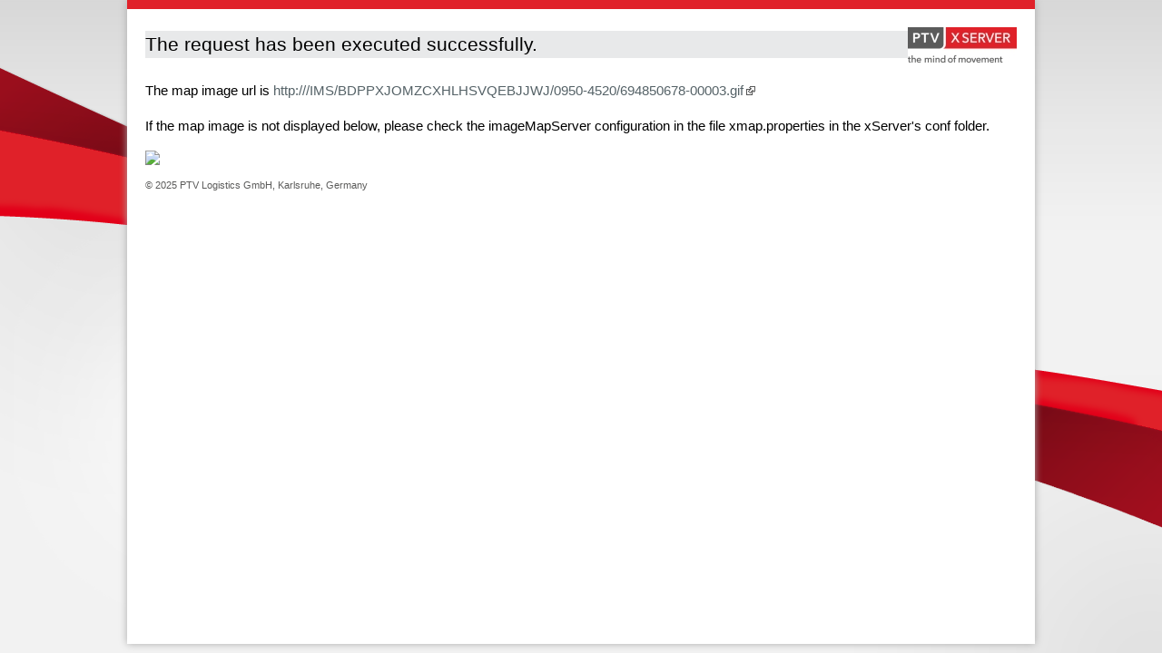

--- FILE ---
content_type: text/html;charset=utf-8
request_url: https://svc-na-n-test.cloud.ptvgroup.com/xmap/samples/XMapSample2.jsp
body_size: 503
content:



<html> 
    <head>
		<meta http-equiv="Content-Language" content="en-us">
		<meta http-equiv="Content-Type" content="text/html; charset=windows-1252">
        <meta http-equiv="X-UA-Compatible" content="IE=edge"/>
		<title>PTV xServer - Code Samples</title>
		<link rel="shortcut icon" href="../images/favicon.ico"/>
		<link type="text/css" rel="stylesheet" href="../css/xserver.css">
	</head> 
<body>





<h2>The request has been executed successfully.</h2>
<p>The map image url is <a href=http:///IMS/BDPPXJOMZCXHLHSVQEBJJWJ/0950-4520/694850678-00003.gif>http:///IMS/BDPPXJOMZCXHLHSVQEBJJWJ/0950-4520/694850678-00003.gif</a></p>
<p>If the map image is not displayed below, please check the imageMapServer configuration in the 
file xmap.properties in the xServer's conf folder.</p>
<img src="http:///IMS/BDPPXJOMZCXHLHSVQEBJJWJ/0950-4520/694850678-00003.gif"/>





</body> 
</html> 


--- FILE ---
content_type: text/css
request_url: https://svc-na-n-test.cloud.ptvgroup.com/xmap/css/xserver.css
body_size: 2212
content:
html, body, div, span, object, iframe, h1, h2, h3, h4, h5, h6, p, blockquote, pre, abbr, address, cite, code, del, dfn, em, img, ins, kbd, q, samp, small, strong, var, b, i, dl, dt, dd, ol, ul, li, label, legend, table, caption, tbody, tfoot, thead, tr, th, td, article, aside, canvas, details, figcaption, figure, footer, header, hgroup, menu, nav, section, summary, time, mark, audio, video {
    margin:0; padding:0; border:0; outline:0; font-size:100%; vertical-align:baseline; background:transparent;
}
input, select {
    vertical-align:middle;
}
html {
    background: url(../images/bg_page.png) center 0 no-repeat rgb(242, 242, 242);
}
body {
    background: white; width: 92%; max-width: 960px; padding: 0 20px 20px 20px;
    -moz-box-shadow: 0px 0px 8px #aaa; -webkit-box-shadow: 0px 0px 8px #aaa; -ms-box-shadow: 0px 0px 8px #aaa;-o-box-shadow: 0px 0px 8px #aaa; box-shadow: 0px 0px 8px #aaa;
    border-top: 10px solid #e02129; margin: 0 auto 10px auto; position: relative;
    font-size: 15px; font-family: Arial, sans-serif;  line-height: 24px;
}
body:before {
    content: url(../images/xServerLogo.jpg); display: block; position: absolute; right: 20px; top: 20px;
}
body:after {
    content: "\00a9\00a0 2025 PTV Logistics GmbH, Karlsruhe, Germany"; font-size:11px; color:#5B5B5A; clear: both; display: block; margin-top: 10px;
}
h1 {
    font-size: 160%; font-weight: bold; margin: 24px 0;
}
h2 {
    font-size: 140%; font-weight: normal; background: #e8e9ea; padding: 3px 0; margin: 24px 0;
}
h3 {
    font-size: 120%; font-weight: bold;  margin: 24px 0;
}
h4 {
    font-size: 100%; font-weight: bold;  margin: 24px 0;
}
p, pre {
    margin: 1em 0;
}
pre {
    white-space: pre-wrap;
}
pre strong {
    color: #e02129; font-weight: normal;
}
.warning {
    padding-left: 25px;
    background-image: url('[data-uri]');
    background-repeat: no-repeat;
}
small {
    font-size: 75%;
}
ol, ul {
    padding-left: 40px;
}
p, td {
    hyphens: auto; -moz-hyphens: auto; -webkit-hyphens: auto; -ms-hyphens: auto;
}
td > p:first-child {
    margin-top: 0;
}
td > p:last-child {
    margin-bottom: 0;
}
dl.compact > dt  {
    max-width: 5em; float: left;
}
dt  {
    font-weight: bold;
}
dd  {
    margin: 0 0 8px 40px;
}
code, pre, td.code, dl.code > dt {
    font-family: Consolas, "DejaVu Sans Mono", monospace; hyphens: none; -moz-hyphens: none; -webkit-hyphens: none; -ms-hyphens: none;
}
tl.code > dt {
    font-weight: normal;
}
td.code  {
    max-width: 16em; word-wrap: break-word;
}
ol  {
    margin-top: 4px; margin-bottom: 8px}
img  {
    display: block; margin: 0 auto; max-width: 100%;
}
table  {
    font-size: 100%; line-height: 24px; margin: 24px 0 36px 0; border-collapse: collapse; border-spacing:0; border: 1px solid #667378;
    -moz-box-shadow: 6px 6px 3px #888; -webkit-box-shadow: 6px 6px 3px  #888; -ms-box-shadow: 6px 6px 3px #888; -o-box-shadow: 6px 6px 3px #888; box-shadow: 6px 6px 3px #888;
}
table.centered {
    margin-left: auto; margin-right: auto;
}
thead  {
    display: table-header-group;
}
th  {
    text-align: left; background: #e8e9ea;
}
td, th, thead {
    padding: 2px 5px; border: 1px solid #667378; vertical-align: top;
}
a {
    margin:0; padding:0; font-size:100%; vertical-align:baseline; background:transparent;
}
a:link  {
    color: #556267; text-decoration: none;
}
a:visited  {
    color: #888;
}
a[href]:hover  {
    color: #e02129; text-decoration: underline;
}
a[href^="http://"],a[href^="https://"] {
    padding-right: 13px; background: url("[data-uri]") no-repeat scroll right center transparent;
}
a.backlink {
    font-size: 80%;
}
a.backlink + h1 {
    margin-top: 12px;
}
ul > li  {
    list-style-image: url([data-uri]);
}
::selection {
    background-color: #e02129; color: #fff;
}
::-moz-selection {
    background-color: #e02129; color: #fff;
}

@media print {
    html {
        background: none;
    }
    body {
        padding: 0; margin: 0; -moz-box-shadow: none; -webkit-box-shadow: none; -ms-box-shadow: none; -o-box-shadow: none; box-shadow: none; border-top: none;
        font-size: 11pt;
    }
    body:before {
        right: 0; top: 0;
    }
    table  {
        -moz-box-shadow: none; -webkit-box-shadow: none; -ms-box-shadow: none; -o-box-shadow: none; box-shadow: none;
    }
    a:link, a:visited {
        color: #667378;
    }
    a[href^="http://"], a[href^="https://"] {
        padding-right: 0; background: none;
    }
    a[href^="http://"]:after, a[href^="https://"]:after  {
        content: " (" url("[data-uri]") " " attr(href) ") "; font-size: 90%;
    }
    a.backlink {
        display: none;
    }
    h1, h2, h3, h4  {
        page-break-after: avoid;
    }
    dt, pre  {
        page-break-inside: avoid;
    }
}
